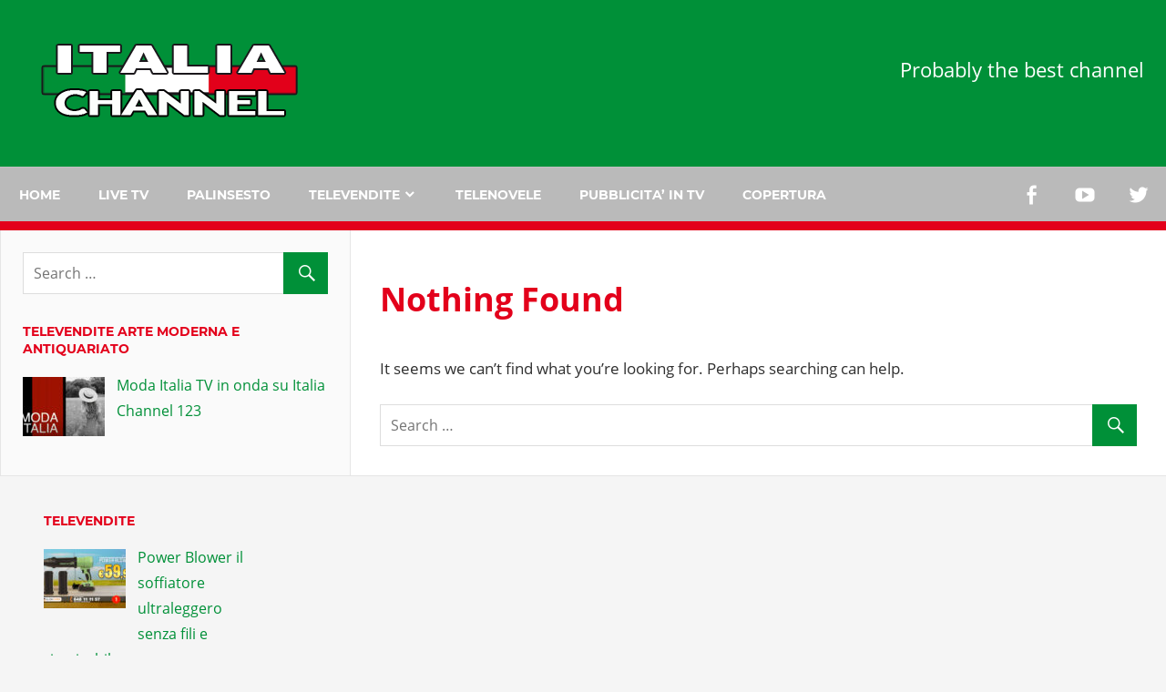

--- FILE ---
content_type: text/html; charset=UTF-8
request_url: https://www.italiachannel.it/tag/1-gennaio-2019/
body_size: 13227
content:
<!DOCTYPE html>
<html lang="it-IT">

<head>
<meta charset="UTF-8">
<meta name="viewport" content="width=device-width, initial-scale=1">
<link rel="profile" href="http://gmpg.org/xfn/11">
<link rel="pingback" href="https://www.italiachannel.it/xmlrpc.php">

<title>1 gennaio 2019 &#8211; Italia Channel 123</title>
<meta name='robots' content='max-image-preview:large' />
<link rel='dns-prefetch' href='//static.addtoany.com' />
<link rel='dns-prefetch' href='//cdn.jsdelivr.net' />
<style id='wp-img-auto-sizes-contain-inline-css' type='text/css'>
img:is([sizes=auto i],[sizes^="auto," i]){contain-intrinsic-size:3000px 1500px}
/*# sourceURL=wp-img-auto-sizes-contain-inline-css */
</style>
<link rel='stylesheet' id='admiral-custom-fonts-css' href='https://www.italiachannel.it/wp-content/themes/admiral/assets/css/custom-fonts.css?ver=20180413' type='text/css' media='all' />
<style id='wp-emoji-styles-inline-css' type='text/css'>

	img.wp-smiley, img.emoji {
		display: inline !important;
		border: none !important;
		box-shadow: none !important;
		height: 1em !important;
		width: 1em !important;
		margin: 0 0.07em !important;
		vertical-align: -0.1em !important;
		background: none !important;
		padding: 0 !important;
	}
/*# sourceURL=wp-emoji-styles-inline-css */
</style>
<style id='wp-block-library-inline-css' type='text/css'>
:root{--wp-block-synced-color:#7a00df;--wp-block-synced-color--rgb:122,0,223;--wp-bound-block-color:var(--wp-block-synced-color);--wp-editor-canvas-background:#ddd;--wp-admin-theme-color:#007cba;--wp-admin-theme-color--rgb:0,124,186;--wp-admin-theme-color-darker-10:#006ba1;--wp-admin-theme-color-darker-10--rgb:0,107,160.5;--wp-admin-theme-color-darker-20:#005a87;--wp-admin-theme-color-darker-20--rgb:0,90,135;--wp-admin-border-width-focus:2px}@media (min-resolution:192dpi){:root{--wp-admin-border-width-focus:1.5px}}.wp-element-button{cursor:pointer}:root .has-very-light-gray-background-color{background-color:#eee}:root .has-very-dark-gray-background-color{background-color:#313131}:root .has-very-light-gray-color{color:#eee}:root .has-very-dark-gray-color{color:#313131}:root .has-vivid-green-cyan-to-vivid-cyan-blue-gradient-background{background:linear-gradient(135deg,#00d084,#0693e3)}:root .has-purple-crush-gradient-background{background:linear-gradient(135deg,#34e2e4,#4721fb 50%,#ab1dfe)}:root .has-hazy-dawn-gradient-background{background:linear-gradient(135deg,#faaca8,#dad0ec)}:root .has-subdued-olive-gradient-background{background:linear-gradient(135deg,#fafae1,#67a671)}:root .has-atomic-cream-gradient-background{background:linear-gradient(135deg,#fdd79a,#004a59)}:root .has-nightshade-gradient-background{background:linear-gradient(135deg,#330968,#31cdcf)}:root .has-midnight-gradient-background{background:linear-gradient(135deg,#020381,#2874fc)}:root{--wp--preset--font-size--normal:16px;--wp--preset--font-size--huge:42px}.has-regular-font-size{font-size:1em}.has-larger-font-size{font-size:2.625em}.has-normal-font-size{font-size:var(--wp--preset--font-size--normal)}.has-huge-font-size{font-size:var(--wp--preset--font-size--huge)}.has-text-align-center{text-align:center}.has-text-align-left{text-align:left}.has-text-align-right{text-align:right}.has-fit-text{white-space:nowrap!important}#end-resizable-editor-section{display:none}.aligncenter{clear:both}.items-justified-left{justify-content:flex-start}.items-justified-center{justify-content:center}.items-justified-right{justify-content:flex-end}.items-justified-space-between{justify-content:space-between}.screen-reader-text{border:0;clip-path:inset(50%);height:1px;margin:-1px;overflow:hidden;padding:0;position:absolute;width:1px;word-wrap:normal!important}.screen-reader-text:focus{background-color:#ddd;clip-path:none;color:#444;display:block;font-size:1em;height:auto;left:5px;line-height:normal;padding:15px 23px 14px;text-decoration:none;top:5px;width:auto;z-index:100000}html :where(.has-border-color){border-style:solid}html :where([style*=border-top-color]){border-top-style:solid}html :where([style*=border-right-color]){border-right-style:solid}html :where([style*=border-bottom-color]){border-bottom-style:solid}html :where([style*=border-left-color]){border-left-style:solid}html :where([style*=border-width]){border-style:solid}html :where([style*=border-top-width]){border-top-style:solid}html :where([style*=border-right-width]){border-right-style:solid}html :where([style*=border-bottom-width]){border-bottom-style:solid}html :where([style*=border-left-width]){border-left-style:solid}html :where(img[class*=wp-image-]){height:auto;max-width:100%}:where(figure){margin:0 0 1em}html :where(.is-position-sticky){--wp-admin--admin-bar--position-offset:var(--wp-admin--admin-bar--height,0px)}@media screen and (max-width:600px){html :where(.is-position-sticky){--wp-admin--admin-bar--position-offset:0px}}

/*# sourceURL=wp-block-library-inline-css */
</style><style id='global-styles-inline-css' type='text/css'>
:root{--wp--preset--aspect-ratio--square: 1;--wp--preset--aspect-ratio--4-3: 4/3;--wp--preset--aspect-ratio--3-4: 3/4;--wp--preset--aspect-ratio--3-2: 3/2;--wp--preset--aspect-ratio--2-3: 2/3;--wp--preset--aspect-ratio--16-9: 16/9;--wp--preset--aspect-ratio--9-16: 9/16;--wp--preset--color--black: #303030;--wp--preset--color--cyan-bluish-gray: #abb8c3;--wp--preset--color--white: #ffffff;--wp--preset--color--pale-pink: #f78da7;--wp--preset--color--vivid-red: #cf2e2e;--wp--preset--color--luminous-vivid-orange: #ff6900;--wp--preset--color--luminous-vivid-amber: #fcb900;--wp--preset--color--light-green-cyan: #7bdcb5;--wp--preset--color--vivid-green-cyan: #00d084;--wp--preset--color--pale-cyan-blue: #8ed1fc;--wp--preset--color--vivid-cyan-blue: #0693e3;--wp--preset--color--vivid-purple: #9b51e0;--wp--preset--color--primary: #009038;--wp--preset--color--light-gray: #f0f0f0;--wp--preset--color--dark-gray: #777777;--wp--preset--gradient--vivid-cyan-blue-to-vivid-purple: linear-gradient(135deg,rgb(6,147,227) 0%,rgb(155,81,224) 100%);--wp--preset--gradient--light-green-cyan-to-vivid-green-cyan: linear-gradient(135deg,rgb(122,220,180) 0%,rgb(0,208,130) 100%);--wp--preset--gradient--luminous-vivid-amber-to-luminous-vivid-orange: linear-gradient(135deg,rgb(252,185,0) 0%,rgb(255,105,0) 100%);--wp--preset--gradient--luminous-vivid-orange-to-vivid-red: linear-gradient(135deg,rgb(255,105,0) 0%,rgb(207,46,46) 100%);--wp--preset--gradient--very-light-gray-to-cyan-bluish-gray: linear-gradient(135deg,rgb(238,238,238) 0%,rgb(169,184,195) 100%);--wp--preset--gradient--cool-to-warm-spectrum: linear-gradient(135deg,rgb(74,234,220) 0%,rgb(151,120,209) 20%,rgb(207,42,186) 40%,rgb(238,44,130) 60%,rgb(251,105,98) 80%,rgb(254,248,76) 100%);--wp--preset--gradient--blush-light-purple: linear-gradient(135deg,rgb(255,206,236) 0%,rgb(152,150,240) 100%);--wp--preset--gradient--blush-bordeaux: linear-gradient(135deg,rgb(254,205,165) 0%,rgb(254,45,45) 50%,rgb(107,0,62) 100%);--wp--preset--gradient--luminous-dusk: linear-gradient(135deg,rgb(255,203,112) 0%,rgb(199,81,192) 50%,rgb(65,88,208) 100%);--wp--preset--gradient--pale-ocean: linear-gradient(135deg,rgb(255,245,203) 0%,rgb(182,227,212) 50%,rgb(51,167,181) 100%);--wp--preset--gradient--electric-grass: linear-gradient(135deg,rgb(202,248,128) 0%,rgb(113,206,126) 100%);--wp--preset--gradient--midnight: linear-gradient(135deg,rgb(2,3,129) 0%,rgb(40,116,252) 100%);--wp--preset--font-size--small: 13px;--wp--preset--font-size--medium: 20px;--wp--preset--font-size--large: 36px;--wp--preset--font-size--x-large: 42px;--wp--preset--spacing--20: 0.44rem;--wp--preset--spacing--30: 0.67rem;--wp--preset--spacing--40: 1rem;--wp--preset--spacing--50: 1.5rem;--wp--preset--spacing--60: 2.25rem;--wp--preset--spacing--70: 3.38rem;--wp--preset--spacing--80: 5.06rem;--wp--preset--shadow--natural: 6px 6px 9px rgba(0, 0, 0, 0.2);--wp--preset--shadow--deep: 12px 12px 50px rgba(0, 0, 0, 0.4);--wp--preset--shadow--sharp: 6px 6px 0px rgba(0, 0, 0, 0.2);--wp--preset--shadow--outlined: 6px 6px 0px -3px rgb(255, 255, 255), 6px 6px rgb(0, 0, 0);--wp--preset--shadow--crisp: 6px 6px 0px rgb(0, 0, 0);}:where(.is-layout-flex){gap: 0.5em;}:where(.is-layout-grid){gap: 0.5em;}body .is-layout-flex{display: flex;}.is-layout-flex{flex-wrap: wrap;align-items: center;}.is-layout-flex > :is(*, div){margin: 0;}body .is-layout-grid{display: grid;}.is-layout-grid > :is(*, div){margin: 0;}:where(.wp-block-columns.is-layout-flex){gap: 2em;}:where(.wp-block-columns.is-layout-grid){gap: 2em;}:where(.wp-block-post-template.is-layout-flex){gap: 1.25em;}:where(.wp-block-post-template.is-layout-grid){gap: 1.25em;}.has-black-color{color: var(--wp--preset--color--black) !important;}.has-cyan-bluish-gray-color{color: var(--wp--preset--color--cyan-bluish-gray) !important;}.has-white-color{color: var(--wp--preset--color--white) !important;}.has-pale-pink-color{color: var(--wp--preset--color--pale-pink) !important;}.has-vivid-red-color{color: var(--wp--preset--color--vivid-red) !important;}.has-luminous-vivid-orange-color{color: var(--wp--preset--color--luminous-vivid-orange) !important;}.has-luminous-vivid-amber-color{color: var(--wp--preset--color--luminous-vivid-amber) !important;}.has-light-green-cyan-color{color: var(--wp--preset--color--light-green-cyan) !important;}.has-vivid-green-cyan-color{color: var(--wp--preset--color--vivid-green-cyan) !important;}.has-pale-cyan-blue-color{color: var(--wp--preset--color--pale-cyan-blue) !important;}.has-vivid-cyan-blue-color{color: var(--wp--preset--color--vivid-cyan-blue) !important;}.has-vivid-purple-color{color: var(--wp--preset--color--vivid-purple) !important;}.has-black-background-color{background-color: var(--wp--preset--color--black) !important;}.has-cyan-bluish-gray-background-color{background-color: var(--wp--preset--color--cyan-bluish-gray) !important;}.has-white-background-color{background-color: var(--wp--preset--color--white) !important;}.has-pale-pink-background-color{background-color: var(--wp--preset--color--pale-pink) !important;}.has-vivid-red-background-color{background-color: var(--wp--preset--color--vivid-red) !important;}.has-luminous-vivid-orange-background-color{background-color: var(--wp--preset--color--luminous-vivid-orange) !important;}.has-luminous-vivid-amber-background-color{background-color: var(--wp--preset--color--luminous-vivid-amber) !important;}.has-light-green-cyan-background-color{background-color: var(--wp--preset--color--light-green-cyan) !important;}.has-vivid-green-cyan-background-color{background-color: var(--wp--preset--color--vivid-green-cyan) !important;}.has-pale-cyan-blue-background-color{background-color: var(--wp--preset--color--pale-cyan-blue) !important;}.has-vivid-cyan-blue-background-color{background-color: var(--wp--preset--color--vivid-cyan-blue) !important;}.has-vivid-purple-background-color{background-color: var(--wp--preset--color--vivid-purple) !important;}.has-black-border-color{border-color: var(--wp--preset--color--black) !important;}.has-cyan-bluish-gray-border-color{border-color: var(--wp--preset--color--cyan-bluish-gray) !important;}.has-white-border-color{border-color: var(--wp--preset--color--white) !important;}.has-pale-pink-border-color{border-color: var(--wp--preset--color--pale-pink) !important;}.has-vivid-red-border-color{border-color: var(--wp--preset--color--vivid-red) !important;}.has-luminous-vivid-orange-border-color{border-color: var(--wp--preset--color--luminous-vivid-orange) !important;}.has-luminous-vivid-amber-border-color{border-color: var(--wp--preset--color--luminous-vivid-amber) !important;}.has-light-green-cyan-border-color{border-color: var(--wp--preset--color--light-green-cyan) !important;}.has-vivid-green-cyan-border-color{border-color: var(--wp--preset--color--vivid-green-cyan) !important;}.has-pale-cyan-blue-border-color{border-color: var(--wp--preset--color--pale-cyan-blue) !important;}.has-vivid-cyan-blue-border-color{border-color: var(--wp--preset--color--vivid-cyan-blue) !important;}.has-vivid-purple-border-color{border-color: var(--wp--preset--color--vivid-purple) !important;}.has-vivid-cyan-blue-to-vivid-purple-gradient-background{background: var(--wp--preset--gradient--vivid-cyan-blue-to-vivid-purple) !important;}.has-light-green-cyan-to-vivid-green-cyan-gradient-background{background: var(--wp--preset--gradient--light-green-cyan-to-vivid-green-cyan) !important;}.has-luminous-vivid-amber-to-luminous-vivid-orange-gradient-background{background: var(--wp--preset--gradient--luminous-vivid-amber-to-luminous-vivid-orange) !important;}.has-luminous-vivid-orange-to-vivid-red-gradient-background{background: var(--wp--preset--gradient--luminous-vivid-orange-to-vivid-red) !important;}.has-very-light-gray-to-cyan-bluish-gray-gradient-background{background: var(--wp--preset--gradient--very-light-gray-to-cyan-bluish-gray) !important;}.has-cool-to-warm-spectrum-gradient-background{background: var(--wp--preset--gradient--cool-to-warm-spectrum) !important;}.has-blush-light-purple-gradient-background{background: var(--wp--preset--gradient--blush-light-purple) !important;}.has-blush-bordeaux-gradient-background{background: var(--wp--preset--gradient--blush-bordeaux) !important;}.has-luminous-dusk-gradient-background{background: var(--wp--preset--gradient--luminous-dusk) !important;}.has-pale-ocean-gradient-background{background: var(--wp--preset--gradient--pale-ocean) !important;}.has-electric-grass-gradient-background{background: var(--wp--preset--gradient--electric-grass) !important;}.has-midnight-gradient-background{background: var(--wp--preset--gradient--midnight) !important;}.has-small-font-size{font-size: var(--wp--preset--font-size--small) !important;}.has-medium-font-size{font-size: var(--wp--preset--font-size--medium) !important;}.has-large-font-size{font-size: var(--wp--preset--font-size--large) !important;}.has-x-large-font-size{font-size: var(--wp--preset--font-size--x-large) !important;}
/*# sourceURL=global-styles-inline-css */
</style>

<style id='classic-theme-styles-inline-css' type='text/css'>
/*! This file is auto-generated */
.wp-block-button__link{color:#fff;background-color:#32373c;border-radius:9999px;box-shadow:none;text-decoration:none;padding:calc(.667em + 2px) calc(1.333em + 2px);font-size:1.125em}.wp-block-file__button{background:#32373c;color:#fff;text-decoration:none}
/*# sourceURL=/wp-includes/css/classic-themes.min.css */
</style>
<link rel='stylesheet' id='contact-form-7-css' href='https://www.italiachannel.it/wp-content/plugins/contact-form-7/includes/css/styles.css?ver=6.1.4' type='text/css' media='all' />
<link rel='stylesheet' id='themezee-mega-menu-css' href='https://www.italiachannel.it/wp-content/plugins/themezee-mega-menu/assets/css/themezee-mega-menu.css?ver=1.0.1' type='text/css' media='all' />
<link rel='stylesheet' id='admiral-stylesheet-css' href='https://www.italiachannel.it/wp-content/themes/admiral/style.css?ver=1.7' type='text/css' media='all' />
<style id='admiral-stylesheet-inline-css' type='text/css'>
.site-title, .type-post .entry-footer { position: absolute; clip: rect(1px, 1px, 1px, 1px); width: 1px; height: 1px; overflow: hidden; }
/*# sourceURL=admiral-stylesheet-inline-css */
</style>
<link rel='stylesheet' id='genericons-css' href='https://www.italiachannel.it/wp-content/themes/admiral/assets/genericons/genericons.css?ver=3.4.1' type='text/css' media='all' />
<link rel='stylesheet' id='themezee-widget-bundle-css' href='https://www.italiachannel.it/wp-content/themes/admiral/assets/css/themezee-widget-bundle.css?ver=20160421' type='text/css' media='all' />
<link rel='stylesheet' id='admiral-slider-css' href='https://www.italiachannel.it/wp-content/themes/admiral/assets/css/flexslider.css?ver=20170421' type='text/css' media='all' />
<link rel='stylesheet' id='tablepress-default-css' href='https://www.italiachannel.it/wp-content/plugins/tablepress/css/build/default.css?ver=3.2.6' type='text/css' media='all' />
<link rel='stylesheet' id='admiral-pro-css' href='https://www.italiachannel.it/wp-content/plugins/admiral-pro/assets/css/admiral-pro.css?ver=1.5.2' type='text/css' media='all' />
<style id='admiral-pro-inline-css' type='text/css'>
/* Header Color Setting */.site-header {background: #009038;}/* Navigation Color Setting */.main-navigation-wrap,.main-navigation-menu ul {background: #bababa;}/* Header Line Color Setting */.site-header {border-bottom: 10px solid #e3001b;}.main-navigation-menu ul {border-top: 10px solid #e3001b;}/* Content Primary Color Setting */.entry-title,.entry-title a:link,.entry-title a:visited,.blog-header,.archive-header,.page-header,.sidebar-header,.sidebar-navigation-menu a:link,.sidebar-navigation-menu a:visited,.widget-title,.widget-title a:link,.widget-title a:visited {color: #e3001b;}.entry-title a:hover,.entry-title a:active,.widget-title a:hover,.widget-title a:active {color: #ee4444;}button:hover,input[type="button"]:hover,input[type="reset"]:hover,input[type="submit"]:hover,button:focus,input[type="button"]:focus,input[type="reset"]:focus,input[type="submit"]:focus,button:active,input[type="button"]:active,input[type="reset"]:active,input[type="submit"]:active,.widget_tag_cloud .tagcloud a,.entry-tags .meta-tags a,.pagination a,.pagination .current,.infinite-scroll #infinite-handle span,.tzwb-tabbed-content .tzwb-tabnavi li a:link,.tzwb-tabbed-content .tzwb-tabnavi li a:visited,.tzwb-social-icons .social-icons-menu li a:hover,.scroll-to-top-button:hover {background: #e3001b;}.tzwb-tabbed-content .tzwb-tabnavi li a:hover,.tzwb-tabbed-content .tzwb-tabnavi li a:active,.tzwb-tabbed-content .tzwb-tabnavi li a.current-tab {background: #ee4444;}/* Content Secondary Color Setting */a:link,a:visited,.entry-title a:hover,.entry-title a:active,.widget-title a:hover,.widget-title a:active,.has-primary-color {color: #009038;}a:hover,a:focus,a:active {color: #303030;}button,input[type="button"],input[type="reset"],input[type="submit"],.widget_tag_cloud .tagcloud a:hover,.widget_tag_cloud .tagcloud a:active,.entry-tags .meta-tags a:hover,.entry-tags .meta-tags a:active,.pagination a:hover,.pagination a:active,.pagination .current,.infinite-scroll #infinite-handle span:hover,.tzwb-tabbed-content .tzwb-tabnavi li a:hover,.tzwb-tabbed-content .tzwb-tabnavi li a:active,.tzwb-tabbed-content .tzwb-tabnavi li a.current-tab,.tzwb-social-icons .social-icons-menu li a,.scroll-to-top-button,.scroll-to-top-button:focus,.scroll-to-top-button:active,.has-primary-background-color {background-color: #009038;}/* Content Primary Hover Color Setting */a:hover,a:focus,a:active {color: #e3001b;}/* Footer Widget Color Setting */.footer-widgets-wrap {background: #009038;}/* Footer Line Color Setting */.footer-wrap {background: #009038;}/* Header Spacing Setting */@media only screen and (min-width: 60em) {.header-main {padding-top: 2.5em;padding-bottom: 2.5em;}}
/*# sourceURL=admiral-pro-inline-css */
</style>
<link rel='stylesheet' id='addtoany-css' href='https://www.italiachannel.it/wp-content/plugins/add-to-any/addtoany.min.css?ver=1.16' type='text/css' media='all' />
<link rel='stylesheet' id='wpgdprc-front-css-css' href='https://www.italiachannel.it/wp-content/plugins/wp-gdpr-compliance/Assets/css/front.css?ver=1706521630' type='text/css' media='all' />
<style id='wpgdprc-front-css-inline-css' type='text/css'>
:root{--wp-gdpr--bar--background-color: #000000;--wp-gdpr--bar--color: #ffffff;--wp-gdpr--button--background-color: #ffffff;--wp-gdpr--button--background-color--darken: #d8d8d8;--wp-gdpr--button--color: #ffffff;}
/*# sourceURL=wpgdprc-front-css-inline-css */
</style>
<script type="text/javascript" id="addtoany-core-js-before">
/* <![CDATA[ */
window.a2a_config=window.a2a_config||{};a2a_config.callbacks=[];a2a_config.overlays=[];a2a_config.templates={};a2a_localize = {
	Share: "Condividi",
	Save: "Salva",
	Subscribe: "Abbonati",
	Email: "Email",
	Bookmark: "Segnalibro",
	ShowAll: "espandi",
	ShowLess: "comprimi",
	FindServices: "Trova servizi",
	FindAnyServiceToAddTo: "Trova subito un servizio da aggiungere",
	PoweredBy: "Powered by",
	ShareViaEmail: "Condividi via email",
	SubscribeViaEmail: "Iscriviti via email",
	BookmarkInYourBrowser: "Aggiungi ai segnalibri",
	BookmarkInstructions: "Premi Ctrl+D o \u2318+D per mettere questa pagina nei preferiti",
	AddToYourFavorites: "Aggiungi ai favoriti",
	SendFromWebOrProgram: "Invia da qualsiasi indirizzo email o programma di posta elettronica",
	EmailProgram: "Programma di posta elettronica",
	More: "Di più&#8230;",
	ThanksForSharing: "Grazie per la condivisione!",
	ThanksForFollowing: "Thanks for following!"
};


//# sourceURL=addtoany-core-js-before
/* ]]> */
</script>
<script type="text/javascript" defer src="https://static.addtoany.com/menu/page.js" id="addtoany-core-js"></script>
<script type="text/javascript" src="https://www.italiachannel.it/wp-includes/js/jquery/jquery.min.js?ver=3.7.1" id="jquery-core-js"></script>
<script type="text/javascript" src="https://www.italiachannel.it/wp-includes/js/jquery/jquery-migrate.min.js?ver=3.4.1" id="jquery-migrate-js"></script>
<script type="text/javascript" defer src="https://www.italiachannel.it/wp-content/plugins/add-to-any/addtoany.min.js?ver=1.1" id="addtoany-jquery-js"></script>
<script type="text/javascript" id="admiral-jquery-navigation-js-extra">
/* <![CDATA[ */
var admiral_menu_title = {"text":"Navigation"};
//# sourceURL=admiral-jquery-navigation-js-extra
/* ]]> */
</script>
<script type="text/javascript" src="https://www.italiachannel.it/wp-content/themes/admiral/assets/js/navigation.js?ver=20210324" id="admiral-jquery-navigation-js"></script>
<script type="text/javascript" src="https://www.italiachannel.it/wp-content/themes/admiral/assets/js/jquery.flexslider-min.js?ver=2.6.0" id="jquery-flexslider-js"></script>
<script type="text/javascript" id="admiral-slider-js-extra">
/* <![CDATA[ */
var admiral_slider_params = {"animation":"slide","speed":"7000"};
//# sourceURL=admiral-slider-js-extra
/* ]]> */
</script>
<script type="text/javascript" src="https://www.italiachannel.it/wp-content/themes/admiral/assets/js/slider.js?ver=20170421" id="admiral-slider-js"></script>
<script type="text/javascript" id="wpgdprc-front-js-js-extra">
/* <![CDATA[ */
var wpgdprcFront = {"ajaxUrl":"https://www.italiachannel.it/wp-admin/admin-ajax.php","ajaxNonce":"640f0d7a7d","ajaxArg":"security","pluginPrefix":"wpgdprc","blogId":"1","isMultiSite":"","locale":"it_IT","showSignUpModal":"","showFormModal":"","cookieName":"wpgdprc-consent","consentVersion":"","path":"/","prefix":"wpgdprc"};
//# sourceURL=wpgdprc-front-js-js-extra
/* ]]> */
</script>
<script type="text/javascript" src="https://www.italiachannel.it/wp-content/plugins/wp-gdpr-compliance/Assets/js/front.min.js?ver=1706521630" id="wpgdprc-front-js-js"></script>
<link rel="https://api.w.org/" href="https://www.italiachannel.it/wp-json/" /><link rel="alternate" title="JSON" type="application/json" href="https://www.italiachannel.it/wp-json/wp/v2/tags/2352" /><link rel="EditURI" type="application/rsd+xml" title="RSD" href="https://www.italiachannel.it/xmlrpc.php?rsd" />
<meta name="generator" content="WordPress 6.9" />
<script type="text/javascript">
(function(url){
	if(/(?:Chrome\/26\.0\.1410\.63 Safari\/537\.31|WordfenceTestMonBot)/.test(navigator.userAgent)){ return; }
	var addEvent = function(evt, handler) {
		if (window.addEventListener) {
			document.addEventListener(evt, handler, false);
		} else if (window.attachEvent) {
			document.attachEvent('on' + evt, handler);
		}
	};
	var removeEvent = function(evt, handler) {
		if (window.removeEventListener) {
			document.removeEventListener(evt, handler, false);
		} else if (window.detachEvent) {
			document.detachEvent('on' + evt, handler);
		}
	};
	var evts = 'contextmenu dblclick drag dragend dragenter dragleave dragover dragstart drop keydown keypress keyup mousedown mousemove mouseout mouseover mouseup mousewheel scroll'.split(' ');
	var logHuman = function() {
		if (window.wfLogHumanRan) { return; }
		window.wfLogHumanRan = true;
		var wfscr = document.createElement('script');
		wfscr.type = 'text/javascript';
		wfscr.async = true;
		wfscr.src = url + '&r=' + Math.random();
		(document.getElementsByTagName('head')[0]||document.getElementsByTagName('body')[0]).appendChild(wfscr);
		for (var i = 0; i < evts.length; i++) {
			removeEvent(evts[i], logHuman);
		}
	};
	for (var i = 0; i < evts.length; i++) {
		addEvent(evts[i], logHuman);
	}
})('//www.italiachannel.it/?wordfence_lh=1&hid=55C4371554CB0348CAA2B128ED79C841');
</script><link rel="icon" href="https://www.italiachannel.it/wp-content/uploads/cropped-Italia-Channel-logo-512-32x32.png" sizes="32x32" />
<link rel="icon" href="https://www.italiachannel.it/wp-content/uploads/cropped-Italia-Channel-logo-512-192x192.png" sizes="192x192" />
<link rel="apple-touch-icon" href="https://www.italiachannel.it/wp-content/uploads/cropped-Italia-Channel-logo-512-180x180.png" />
<meta name="msapplication-TileImage" content="https://www.italiachannel.it/wp-content/uploads/cropped-Italia-Channel-logo-512-270x270.png" />
</head>

<body class="archive tag tag-1-gennaio-2019 tag-2352 wp-custom-logo wp-embed-responsive wp-theme-admiral post-layout-one-column comments-hidden fpt-template-admiral">

	<div id="page" class="hfeed site">

		<a class="skip-link screen-reader-text" href="#content">Skip to content</a>

		<header id="masthead" class="site-header clearfix" role="banner">

			
			<div class="header-main container clearfix">

				<div id="logo" class="site-branding clearfix">

					<a href="https://www.italiachannel.it/" class="custom-logo-link" rel="home"><img width="317" height="95" src="https://www.italiachannel.it/wp-content/uploads/cropped-ITALIA-CHANNEL-logo-sito-1.png" class="custom-logo" alt="Italia Channel 123" decoding="async" srcset="https://www.italiachannel.it/wp-content/uploads/cropped-ITALIA-CHANNEL-logo-sito-1.png 317w, https://www.italiachannel.it/wp-content/uploads/cropped-ITALIA-CHANNEL-logo-sito-1-300x90.png 300w" sizes="(max-width: 317px) 100vw, 317px" /></a>					
			<p class="site-title"><a href="https://www.italiachannel.it/" rel="home">Italia Channel 123</a></p>

		
				</div><!-- .site-branding -->

				
			<p class="site-description">Probably the best channel</p>

		
				
			</div><!-- .header-main -->

			<div class="main-navigation-wrap">

				
	<div id="main-navigation-container" class="main-navigation-container container clearfix">

		
			<div id="header-social-icons" class="header-social-icons social-icons-navigation clearfix">

				<ul id="menu-social" class="social-icons-menu"><li id="menu-item-4970" class="menu-item menu-item-type-custom menu-item-object-custom menu-item-4970"><a target="_blank" href="https://www.facebook.com/Mediatext.it/"><span class="screen-reader-text">Facebook</span></a></li>
<li id="menu-item-5216" class="menu-item menu-item-type-custom menu-item-object-custom menu-item-5216"><a target="_blank" href="https://www.youtube.com/channel/UC0UEVo8sZkIHNZVZejfWetQ"><span class="screen-reader-text">Youtube</span></a></li>
<li id="menu-item-5217" class="menu-item menu-item-type-custom menu-item-object-custom menu-item-5217"><a target="_blank" href="https://twitter.com/MEDIATEXT_SRL"><span class="screen-reader-text">TWITTER</span></a></li>
</ul>
			</div>

		
		<nav id="main-navigation" class="primary-navigation navigation clearfix" role="navigation">

			<div class="main-navigation-menu-wrap">
				<ul id="menu-italia-channel-menu" class="main-navigation-menu"><li id="menu-item-5748" class="menu-item menu-item-type-custom menu-item-object-custom menu-item-home menu-item-5748"><a href="https://www.italiachannel.it">Home</a></li>
<li id="menu-item-5776" class="menu-item menu-item-type-post_type menu-item-object-page menu-item-5776"><a href="https://www.italiachannel.it/live-tv/">Live tv</a></li>
<li id="menu-item-5762" class="menu-item menu-item-type-post_type menu-item-object-page menu-item-5762"><a href="https://www.italiachannel.it/?page_id=120">Palinsesto</a></li>
<li id="menu-item-5760" class="menu-item menu-item-type-post_type menu-item-object-page menu-item-has-children menu-item-5760"><a href="https://www.italiachannel.it/televendite/" title="le migliori offerte televisive">Televendite</a>
<ul class="sub-menu">
	<li id="menu-item-5759" class="menu-item menu-item-type-post_type menu-item-object-page menu-item-5759"><a href="https://www.italiachannel.it/televendite-tutti-i-video/" title="guarda i video delle televendite">Televendite: tutti i video</a></li>
	<li id="menu-item-5783" class="menu-item menu-item-type-post_type menu-item-object-page menu-item-5783"><a href="https://www.italiachannel.it/televendite-kalaishop/">Televendite Kalaishop</a></li>
	<li id="menu-item-5750" class="menu-item menu-item-type-custom menu-item-object-custom menu-item-has-children menu-item-5750"><a href="#">Televendite casa</a>
	<ul class="sub-menu">
		<li id="menu-item-10332" class="menu-item menu-item-type-post_type menu-item-object-page menu-item-10332"><a href="https://www.italiachannel.it/idro-sanity/">Idro Sanity</a></li>
		<li id="menu-item-9945" class="menu-item menu-item-type-post_type menu-item-object-page menu-item-9945"><a href="https://www.italiachannel.it/televendite/starlyf-birdsong-clock/">Starlyf Birdsong Clock</a></li>
	</ul>
</li>
	<li id="menu-item-5751" class="menu-item menu-item-type-custom menu-item-object-custom menu-item-5751"><a href="#">Televendite cucina</a></li>
	<li id="menu-item-5752" class="menu-item menu-item-type-custom menu-item-object-custom menu-item-has-children menu-item-5752"><a href="#">Televendite Bagno</a>
	<ul class="sub-menu">
		<li id="menu-item-8127" class="menu-item menu-item-type-post_type menu-item-object-page menu-item-8127"><a href="https://www.italiachannel.it/televendite/sollievo-e-bido/">Sollievo e Bidò</a></li>
	</ul>
</li>
	<li id="menu-item-5753" class="menu-item menu-item-type-custom menu-item-object-custom menu-item-has-children menu-item-5753"><a href="#">Televendite Benessere</a>
	<ul class="sub-menu">
		<li id="menu-item-8615" class="menu-item menu-item-type-post_type menu-item-object-page menu-item-8615"><a href="https://www.italiachannel.it/televendite/back-miracle/">Back Miracle</a></li>
		<li id="menu-item-8153" class="menu-item menu-item-type-post_type menu-item-object-page menu-item-8153"><a href="https://www.italiachannel.it/sollievo-plus/">Sollievo Plus</a></li>
		<li id="menu-item-8011" class="menu-item menu-item-type-post_type menu-item-object-page menu-item-8011"><a href="https://www.italiachannel.it/televendite/dualuxe-cuscino-in-gel/">Dualuxe Cuscino in gel</a></li>
		<li id="menu-item-7773" class="menu-item menu-item-type-post_type menu-item-object-page menu-item-7773"><a href="https://www.italiachannel.it/televendite/calze-medicali-relax-socks/">Calze Relax Socks</a></li>
		<li id="menu-item-7841" class="menu-item menu-item-type-post_type menu-item-object-page menu-item-7841"><a href="https://www.italiachannel.it/televendite/televendita-stepluxe-slippers/">Stepluxe Slippers</a></li>
	</ul>
</li>
	<li id="menu-item-5754" class="menu-item menu-item-type-custom menu-item-object-custom menu-item-has-children menu-item-5754"><a href="#">Televendite Estetica e Dimagranti</a>
	<ul class="sub-menu">
		<li id="menu-item-10472" class="menu-item menu-item-type-post_type menu-item-object-page menu-item-10472"><a href="https://www.italiachannel.it/televendite-kalaishop/maxilisse-head-shaver/">Maxilisse Head Shaver</a></li>
		<li id="menu-item-9928" class="menu-item menu-item-type-post_type menu-item-object-page menu-item-9928"><a href="https://www.italiachannel.it/televendite/velform-epilwiz/">Velform Epilwiz</a></li>
		<li id="menu-item-8278" class="menu-item menu-item-type-post_type menu-item-object-page menu-item-8278"><a href="https://www.italiachannel.it/comfortisse-push-up-bra/">Comfortisse Push Up Bra</a></li>
	</ul>
</li>
	<li id="menu-item-5755" class="menu-item menu-item-type-custom menu-item-object-custom menu-item-5755"><a href="#">Televendite Fitness</a></li>
	<li id="menu-item-5756" class="menu-item menu-item-type-custom menu-item-object-custom menu-item-has-children menu-item-5756"><a href="#">Televendite Hobby e Fai da te</a>
	<ul class="sub-menu">
		<li id="menu-item-10486" class="menu-item menu-item-type-post_type menu-item-object-page menu-item-10486"><a href="https://www.italiachannel.it/televendite-kalaishop/power-blower/">Power Blower</a></li>
		<li id="menu-item-10459" class="menu-item menu-item-type-post_type menu-item-object-page menu-item-10459"><a href="https://www.italiachannel.it/televendite-kalaishop/high-pressure-cleaner/">High Pressure Cleaner</a></li>
		<li id="menu-item-10418" class="menu-item menu-item-type-post_type menu-item-object-page menu-item-10418"><a href="https://www.italiachannel.it/televendite-kalaishop/rotorazer/">Rotorazer</a></li>
		<li id="menu-item-10426" class="menu-item menu-item-type-post_type menu-item-object-page menu-item-10426"><a href="https://www.italiachannel.it/motosega-rotorazer/">Motosega Rotorazer</a></li>
		<li id="menu-item-9935" class="menu-item menu-item-type-post_type menu-item-object-page menu-item-9935"><a href="https://www.italiachannel.it/televendite-kalaishop/starlyf-telescopic-hydrocleaner/">Starlyf Telescopic Hydrocleaner</a></li>
		<li id="menu-item-9196" class="menu-item menu-item-type-post_type menu-item-object-page menu-item-9196"><a href="https://www.italiachannel.it/televendite-kalaishop/grass-trimmer/">Grass Trimmer</a></li>
	</ul>
</li>
</ul>
</li>
<li id="menu-item-5718" class="menu-item menu-item-type-post_type menu-item-object-page menu-item-5718"><a href="https://www.italiachannel.it/?page_id=927" title="telenovelas in onda">Telenovele</a></li>
<li id="menu-item-5758" class="menu-item menu-item-type-post_type menu-item-object-page menu-item-5758"><a href="https://www.italiachannel.it/?page_id=53" title="pubblicità televisiva">Pubblicita&#8217; in TV</a></li>
<li id="menu-item-5763" class="menu-item menu-item-type-post_type menu-item-object-page menu-item-5763"><a href="https://www.italiachannel.it/?page_id=333" title="Copertura digitale terrestre ITALIA Channel LCN 123">Copertura</a></li>
</ul>			</div>

		</nav><!-- #main-navigation -->

	</div>

			</div>

		</header><!-- #masthead -->

		<div id="content" class="site-content container clearfix">

	<section id="primary" class="content-archive content-area">
		<main id="main" class="site-main" role="main">

		
<header class="page-header">

	<h1 class="page-title">Nothing Found</h1>

</header><!-- .page-header -->

<section class="no-results not-found type-page">

	<div class="entry-content clearfix">

		
			<p>It seems we can&rsquo;t find what you&rsquo;re looking for. Perhaps searching can help.</p>
			
<form role="search" method="get" class="search-form" action="https://www.italiachannel.it/">
	<label>
		<span class="screen-reader-text">Search for:</span>
		<input type="search" class="search-field"
			placeholder="Search &hellip;"
			value="" name="s"
			title="Search for:" />
	</label>
	<button type="submit" class="search-submit">
		<span class="genericon-search"></span>
		<span class="screen-reader-text">Search</span>
	</button>
</form>

	</div><!-- .entry-content -->

</section><!-- .no-results -->

		</main><!-- #main -->
	</section><!-- #primary -->

	
	<section id="secondary" class="main-sidebar widget-area clearfix" role="complementary">

		
		<aside id="search-2" class="widget widget_search clearfix">
<form role="search" method="get" class="search-form" action="https://www.italiachannel.it/">
	<label>
		<span class="screen-reader-text">Search for:</span>
		<input type="search" class="search-field"
			placeholder="Search &hellip;"
			value="" name="s"
			title="Search for:" />
	</label>
	<button type="submit" class="search-submit">
		<span class="genericon-search"></span>
		<span class="screen-reader-text">Search</span>
	</button>
</form>
</aside><aside id="tzwb-recent-posts-5" class="widget tzwb-recent-posts clearfix"><div class="widget-header"><h3 class="widget-title">Televendite Arte Moderna e Antiquariato</h3></div>
		<div class="tzwb-content tzwb-clearfix">

			<ul class="tzwb-posts-list">
				
					<li class="tzwb-has-thumbnail">
						<a href="https://www.italiachannel.it/moda-italia-tv-in-in-onda-su-italia-channel-123/" title="Moda Italia TV in onda su Italia Channel 123">
							<img width="90" height="65" src="https://www.italiachannel.it/wp-content/uploads/Moda-Italia-TV-90x65.jpg" class="attachment-tzwb-thumbnail size-tzwb-thumbnail wp-post-image" alt="" decoding="async" loading="lazy" />						</a>

				
					<a href="https://www.italiachannel.it/moda-italia-tv-in-in-onda-su-italia-channel-123/" title="Moda Italia TV in onda su Italia Channel 123">
						Moda Italia TV in onda su Italia Channel 123					</a>

							</ul>

		</div>

		</aside>
	</section><!-- #secondary -->

	<section id="tertiary" class="small-sidebar widget-area clearfix" role="complementary">

		<div class="widget-wrap"><aside id="tzwb-recent-posts-7" class="widget tzwb-recent-posts clearfix"><div class="widget-header"><h3 class="widget-title">Televendite</h3></div>
		<div class="tzwb-content tzwb-clearfix">

			<ul class="tzwb-posts-list">
				
					<li class="tzwb-has-thumbnail">
						<a href="https://www.italiachannel.it/power-blower-il-soffiatore-ultraleggero-senza-fili-e-ricaricabile/" title="Power Blower il soffiatore ultraleggero senza fili e ricaricabile">
							<img width="90" height="65" src="https://www.italiachannel.it/wp-content/uploads/Power-Blower-90x65.jpg" class="attachment-tzwb-thumbnail size-tzwb-thumbnail wp-post-image" alt="" decoding="async" loading="lazy" />						</a>

				
					<a href="https://www.italiachannel.it/power-blower-il-soffiatore-ultraleggero-senza-fili-e-ricaricabile/" title="Power Blower il soffiatore ultraleggero senza fili e ricaricabile">
						Power Blower il soffiatore ultraleggero senza fili e ricaricabile					</a>

				
		<div class="tzwb-entry-meta entry-meta">

		
		
			<span class="tzwb-meta-author meta-author">
				<a href="https://www.italiachannel.it/author/v8mbfk/" title="View all posts by italia channel" rel="author">italia channel</a>			</span>

		
		
		</div>

		
					<li class="tzwb-has-thumbnail">
						<a href="https://www.italiachannel.it/velform-epilwiz-epilatore-per-tutte-le-eta-e-i-tipi-di-pelle/" title="Velform Epilwiz epilatore per tutte le età e i tipi di pelle">
							<img width="90" height="65" src="https://www.italiachannel.it/wp-content/uploads/Velform-Epilviz-offerta-2x1-1-90x65.jpg" class="attachment-tzwb-thumbnail size-tzwb-thumbnail wp-post-image" alt="" decoding="async" loading="lazy" />						</a>

				
					<a href="https://www.italiachannel.it/velform-epilwiz-epilatore-per-tutte-le-eta-e-i-tipi-di-pelle/" title="Velform Epilwiz epilatore per tutte le età e i tipi di pelle">
						Velform Epilwiz epilatore per tutte le età e i tipi di pelle					</a>

				
		<div class="tzwb-entry-meta entry-meta">

		
		
			<span class="tzwb-meta-author meta-author">
				<a href="https://www.italiachannel.it/author/italia-channel/" title="View all posts by ITALIA CHANNEL 123" rel="author">ITALIA CHANNEL 123</a>			</span>

		
		
		</div>

		
					<li class="tzwb-has-thumbnail">
						<a href="https://www.italiachannel.it/maxilisse-head-shaver-rasoio-testa-calva-elettrico/" title="Maxilisse Head Shaver Rasoio Testa Calva Elettrico">
							<img width="90" height="65" src="https://www.italiachannel.it/wp-content/uploads/Maxilisse-Head-Shaver-90x65.jpg" class="attachment-tzwb-thumbnail size-tzwb-thumbnail wp-post-image" alt="" decoding="async" loading="lazy" />						</a>

				
					<a href="https://www.italiachannel.it/maxilisse-head-shaver-rasoio-testa-calva-elettrico/" title="Maxilisse Head Shaver Rasoio Testa Calva Elettrico">
						Maxilisse Head Shaver Rasoio Testa Calva Elettrico					</a>

				
		<div class="tzwb-entry-meta entry-meta">

		
		
			<span class="tzwb-meta-author meta-author">
				<a href="https://www.italiachannel.it/author/v8mbfk/" title="View all posts by italia channel" rel="author">italia channel</a>			</span>

		
		
		</div>

		
					<li class="tzwb-has-thumbnail">
						<a href="https://www.italiachannel.it/high-pressure-cleaner-idropulitrice-ricaricabile-senza-fili/" title="High Pressure Cleaner &#8211; idropulitrice ricaricabile senza fili">
							<img width="90" height="65" src="https://www.italiachannel.it/wp-content/uploads/High-Pressure-Cleaner-90x65.jpg" class="attachment-tzwb-thumbnail size-tzwb-thumbnail wp-post-image" alt="" decoding="async" loading="lazy" />						</a>

				
					<a href="https://www.italiachannel.it/high-pressure-cleaner-idropulitrice-ricaricabile-senza-fili/" title="High Pressure Cleaner &#8211; idropulitrice ricaricabile senza fili">
						High Pressure Cleaner &#8211; idropulitrice ricaricabile senza fili					</a>

				
		<div class="tzwb-entry-meta entry-meta">

		
		
			<span class="tzwb-meta-author meta-author">
				<a href="https://www.italiachannel.it/author/v8mbfk/" title="View all posts by italia channel" rel="author">italia channel</a>			</span>

		
		
		</div>

		
					<li class="tzwb-has-thumbnail">
						<a href="https://www.italiachannel.it/starlyf-telescopic-hydrocleaner-scopa-telescopica-per-pulizia-fino-a-7-m/" title="Starlyf Telescopic Hydrocleaner, scopa telescopica per pulizia fino a 7 m">
							<img width="90" height="65" src="https://www.italiachannel.it/wp-content/uploads/Telescopic-Hydrocleaner-59E-90x65.jpg" class="attachment-tzwb-thumbnail size-tzwb-thumbnail wp-post-image" alt="" decoding="async" loading="lazy" />						</a>

				
					<a href="https://www.italiachannel.it/starlyf-telescopic-hydrocleaner-scopa-telescopica-per-pulizia-fino-a-7-m/" title="Starlyf Telescopic Hydrocleaner, scopa telescopica per pulizia fino a 7 m">
						Starlyf Telescopic Hydrocleaner, scopa telescopica per pulizia fino a 7 m					</a>

				
		<div class="tzwb-entry-meta entry-meta">

		
		
			<span class="tzwb-meta-author meta-author">
				<a href="https://www.italiachannel.it/author/italia-channel/" title="View all posts by ITALIA CHANNEL 123" rel="author">ITALIA CHANNEL 123</a>			</span>

		
		
		</div>

		
					<li class="tzwb-has-thumbnail">
						<a href="https://www.italiachannel.it/le-stepluxe-slippers-gel-forniscono-la-massima-imbottitura-proteggere-vostri-piedi-dai-fastidi-dai-dolori/" title="Le Stepluxe Slippers con gel forniscono la massima imbottitura per proteggere i vostri piedi dai fastidi o dai dolori">
							<img width="90" height="65" src="https://www.italiachannel.it/wp-content/uploads/Stepluxe-Slippers-originali-1024x366-1024x366-90x65.jpg" class="attachment-tzwb-thumbnail size-tzwb-thumbnail wp-post-image" alt="" decoding="async" loading="lazy" />						</a>

				
					<a href="https://www.italiachannel.it/le-stepluxe-slippers-gel-forniscono-la-massima-imbottitura-proteggere-vostri-piedi-dai-fastidi-dai-dolori/" title="Le Stepluxe Slippers con gel forniscono la massima imbottitura per proteggere i vostri piedi dai fastidi o dai dolori">
						Le Stepluxe Slippers con gel forniscono la massima imbottitura per proteggere i vostri piedi dai fastidi o dai dolori					</a>

				
		<div class="tzwb-entry-meta entry-meta">

		
		
			<span class="tzwb-meta-author meta-author">
				<a href="https://www.italiachannel.it/author/italia-channel/" title="View all posts by ITALIA CHANNEL 123" rel="author">ITALIA CHANNEL 123</a>			</span>

		
		
		</div>

		
					<li class="tzwb-has-thumbnail">
						<a href="https://www.italiachannel.it/motosega-rotorazer-mini-chainsaw-la-motosega-professionale-a-batteria-ricaricabile-portatile-e-potente/" title="Motosega Rotorazer mini chainsaw, la motosega professionale a batteria ricaricabile, portatile e potente">
							<img width="90" height="65" src="https://www.italiachannel.it/wp-content/uploads/Mini-motosega-Rotorazer-90x65.jpg" class="attachment-tzwb-thumbnail size-tzwb-thumbnail wp-post-image" alt="" decoding="async" loading="lazy" />						</a>

				
					<a href="https://www.italiachannel.it/motosega-rotorazer-mini-chainsaw-la-motosega-professionale-a-batteria-ricaricabile-portatile-e-potente/" title="Motosega Rotorazer mini chainsaw, la motosega professionale a batteria ricaricabile, portatile e potente">
						Motosega Rotorazer mini chainsaw, la motosega professionale a batteria ricaricabile, portatile e potente					</a>

				
		<div class="tzwb-entry-meta entry-meta">

		
		
			<span class="tzwb-meta-author meta-author">
				<a href="https://www.italiachannel.it/author/v8mbfk/" title="View all posts by italia channel" rel="author">italia channel</a>			</span>

		
		
		</div>

		
					<li class="tzwb-has-thumbnail">
						<a href="https://www.italiachannel.it/rotorazer-8-in-1-il-sistema-per-prati-e-giardini-8-in-1-2/" title="Rotorazer 8 in 1, il sistema per prati e giardini 8 in 1">
							<img width="90" height="65" src="https://www.italiachannel.it/wp-content/uploads/Rotorazer-8-in-1-90x65.jpg" class="attachment-tzwb-thumbnail size-tzwb-thumbnail wp-post-image" alt="" decoding="async" loading="lazy" />						</a>

				
					<a href="https://www.italiachannel.it/rotorazer-8-in-1-il-sistema-per-prati-e-giardini-8-in-1-2/" title="Rotorazer 8 in 1, il sistema per prati e giardini 8 in 1">
						Rotorazer 8 in 1, il sistema per prati e giardini 8 in 1					</a>

				
		<div class="tzwb-entry-meta entry-meta">

		
		
			<span class="tzwb-meta-author meta-author">
				<a href="https://www.italiachannel.it/author/v8mbfk/" title="View all posts by italia channel" rel="author">italia channel</a>			</span>

		
		
		</div>

		
					<li>

				
					<a href="https://www.italiachannel.it/rotorazer-8-in-1-il-sistema-per-prati-e-giardini-8-in-1/" title="Rotorazer 8 in 1, il sistema per prati e giardini 8 in 1">
						Rotorazer 8 in 1, il sistema per prati e giardini 8 in 1					</a>

				
		<div class="tzwb-entry-meta entry-meta">

		
		
			<span class="tzwb-meta-author meta-author">
				<a href="https://www.italiachannel.it/author/italia-channel/" title="View all posts by ITALIA CHANNEL 123" rel="author">ITALIA CHANNEL 123</a>			</span>

		
		
		</div>

		
					<li>

				
					<a href="https://www.italiachannel.it/mini-motosega-rotorazer/" title="Motosega Rotorazer mini chainsaw, la motosega professionale a batteria ricaricabile, portatile e potente">
						Motosega Rotorazer mini chainsaw, la motosega professionale a batteria ricaricabile, portatile e potente					</a>

				
		<div class="tzwb-entry-meta entry-meta">

		
		
			<span class="tzwb-meta-author meta-author">
				<a href="https://www.italiachannel.it/author/italia-channel/" title="View all posts by ITALIA CHANNEL 123" rel="author">ITALIA CHANNEL 123</a>			</span>

		
		
		</div>

		
					<li class="tzwb-has-thumbnail">
						<a href="https://www.italiachannel.it/con-i-sistemi-di-filtrazione-dacqua-di-idro-sanity-puoi-goderti-lacqua-piu-pura-e-sicura-ogni-giorno-direttamente-dal-rubinetto-di-casa-tua/" title="Con i sistemi di filtrazione d&#8217;acqua di Idro Sanity, puoi goderti l&#8217;acqua più pura e sicura ogni giorno direttamente dal rubinetto di casa tua">
							<img width="90" height="65" src="https://www.italiachannel.it/wp-content/uploads/Idro-Sanity-purificatore-acqua-90x65.png" class="attachment-tzwb-thumbnail size-tzwb-thumbnail wp-post-image" alt="" decoding="async" loading="lazy" />						</a>

				
					<a href="https://www.italiachannel.it/con-i-sistemi-di-filtrazione-dacqua-di-idro-sanity-puoi-goderti-lacqua-piu-pura-e-sicura-ogni-giorno-direttamente-dal-rubinetto-di-casa-tua/" title="Con i sistemi di filtrazione d&#8217;acqua di Idro Sanity, puoi goderti l&#8217;acqua più pura e sicura ogni giorno direttamente dal rubinetto di casa tua">
						Con i sistemi di filtrazione d&#8217;acqua di Idro Sanity, puoi goderti l&#8217;acqua più pura e sicura ogni giorno direttamente dal rubinetto di casa tua					</a>

				
		<div class="tzwb-entry-meta entry-meta">

		
		
			<span class="tzwb-meta-author meta-author">
				<a href="https://www.italiachannel.it/author/italia-channel/" title="View all posts by ITALIA CHANNEL 123" rel="author">ITALIA CHANNEL 123</a>			</span>

		
		
		</div>

		
					<li class="tzwb-has-thumbnail">
						<a href="https://www.italiachannel.it/calze-medicali-relax-socks-offerta-4-paia/" title="Calze Relax Socks Offerta 4 paia">
							<img width="90" height="65" src="https://www.italiachannel.it/wp-content/uploads/Calze-Riposanti-Relax-Socks-90x65.jpg" class="attachment-tzwb-thumbnail size-tzwb-thumbnail wp-post-image" alt="" decoding="async" loading="lazy" />						</a>

				
					<a href="https://www.italiachannel.it/calze-medicali-relax-socks-offerta-4-paia/" title="Calze Relax Socks Offerta 4 paia">
						Calze Relax Socks Offerta 4 paia					</a>

				
		<div class="tzwb-entry-meta entry-meta">

		
		
			<span class="tzwb-meta-author meta-author">
				<a href="https://www.italiachannel.it/author/italia-channel/" title="View all posts by ITALIA CHANNEL 123" rel="author">ITALIA CHANNEL 123</a>			</span>

		
		
		</div>

		
					<li class="tzwb-has-thumbnail">
						<a href="https://www.italiachannel.it/stepluxe-slippers-sensazionale-offerta-summer-edition-2-al-prezzo-di-1/" title="Stepluxe Slippers SENSAZIONALE OFFERTA SUMMER EDITION, 2 al prezzo di 1">
							<img width="90" height="65" src="https://www.italiachannel.it/wp-content/uploads/Stepluxe-slippers-summer_2x1-90x65.jpg" class="attachment-tzwb-thumbnail size-tzwb-thumbnail wp-post-image" alt="" decoding="async" loading="lazy" />						</a>

				
					<a href="https://www.italiachannel.it/stepluxe-slippers-sensazionale-offerta-summer-edition-2-al-prezzo-di-1/" title="Stepluxe Slippers SENSAZIONALE OFFERTA SUMMER EDITION, 2 al prezzo di 1">
						Stepluxe Slippers SENSAZIONALE OFFERTA SUMMER EDITION, 2 al prezzo di 1					</a>

				
		<div class="tzwb-entry-meta entry-meta">

		
		
			<span class="tzwb-meta-author meta-author">
				<a href="https://www.italiachannel.it/author/italia-channel/" title="View all posts by ITALIA CHANNEL 123" rel="author">ITALIA CHANNEL 123</a>			</span>

		
		
		</div>

		
					<li class="tzwb-has-thumbnail">
						<a href="https://www.italiachannel.it/moda-italia-tv-in-in-onda-su-italia-channel-123/" title="Moda Italia TV in onda su Italia Channel 123">
							<img width="90" height="65" src="https://www.italiachannel.it/wp-content/uploads/Moda-Italia-TV-90x65.jpg" class="attachment-tzwb-thumbnail size-tzwb-thumbnail wp-post-image" alt="" decoding="async" loading="lazy" />						</a>

				
					<a href="https://www.italiachannel.it/moda-italia-tv-in-in-onda-su-italia-channel-123/" title="Moda Italia TV in onda su Italia Channel 123">
						Moda Italia TV in onda su Italia Channel 123					</a>

				
		<div class="tzwb-entry-meta entry-meta">

		
		
			<span class="tzwb-meta-author meta-author">
				<a href="https://www.italiachannel.it/author/italia-channel/" title="View all posts by ITALIA CHANNEL 123" rel="author">ITALIA CHANNEL 123</a>			</span>

		
		
		</div>

		
					<li class="tzwb-has-thumbnail">
						<a href="https://www.italiachannel.it/starlyf-birdsong-clock-orologio-da-parete-con-12-suoni-reali-di-uccelli/" title="Starlyf Birdsong Clock orologio da parete con 12 suoni reali di uccelli">
							<img width="90" height="65" src="https://www.italiachannel.it/wp-content/uploads/Birdsong-Clock-italia-90x65.jpg" class="attachment-tzwb-thumbnail size-tzwb-thumbnail wp-post-image" alt="" decoding="async" loading="lazy" />						</a>

				
					<a href="https://www.italiachannel.it/starlyf-birdsong-clock-orologio-da-parete-con-12-suoni-reali-di-uccelli/" title="Starlyf Birdsong Clock orologio da parete con 12 suoni reali di uccelli">
						Starlyf Birdsong Clock orologio da parete con 12 suoni reali di uccelli					</a>

				
		<div class="tzwb-entry-meta entry-meta">

		
		
			<span class="tzwb-meta-author meta-author">
				<a href="https://www.italiachannel.it/author/italia-channel/" title="View all posts by ITALIA CHANNEL 123" rel="author">ITALIA CHANNEL 123</a>			</span>

		
		
		</div>

		
					<li class="tzwb-has-thumbnail">
						<a href="https://www.italiachannel.it/bastone-da-passeggio-walking-stick/" title="Bastone da passeggio Walking Stick">
							<img width="90" height="65" src="https://www.italiachannel.it/wp-content/uploads/Bastone-da-passeggio-Walking-Stick-90x65.png" class="attachment-tzwb-thumbnail size-tzwb-thumbnail wp-post-image" alt="" decoding="async" loading="lazy" />						</a>

				
					<a href="https://www.italiachannel.it/bastone-da-passeggio-walking-stick/" title="Bastone da passeggio Walking Stick">
						Bastone da passeggio Walking Stick					</a>

				
		<div class="tzwb-entry-meta entry-meta">

		
		
			<span class="tzwb-meta-author meta-author">
				<a href="https://www.italiachannel.it/author/italia-channel/" title="View all posts by ITALIA CHANNEL 123" rel="author">ITALIA CHANNEL 123</a>			</span>

		
		
		</div>

		
					<li class="tzwb-has-thumbnail">
						<a href="https://www.italiachannel.it/grass-trimmer-tagliaerba-per-il-giardino/" title="Grass Trimmer – Tagliaerba per il giardino">
							<img width="90" height="65" src="https://www.italiachannel.it/wp-content/uploads/Grass-Trimmer-Tagliaerba-per-il-giardino-90x65.jpg" class="attachment-tzwb-thumbnail size-tzwb-thumbnail wp-post-image" alt="" decoding="async" loading="lazy" />						</a>

				
					<a href="https://www.italiachannel.it/grass-trimmer-tagliaerba-per-il-giardino/" title="Grass Trimmer – Tagliaerba per il giardino">
						Grass Trimmer – Tagliaerba per il giardino					</a>

				
		<div class="tzwb-entry-meta entry-meta">

		
		
			<span class="tzwb-meta-author meta-author">
				<a href="https://www.italiachannel.it/author/italia-channel/" title="View all posts by ITALIA CHANNEL 123" rel="author">ITALIA CHANNEL 123</a>			</span>

		
		
		</div>

		
					<li class="tzwb-has-thumbnail">
						<a href="https://www.italiachannel.it/back-miracle-fascia-elettrica-per-sollievo-dal-dolore-sciatico-e-lombare/" title="Back Miracle &#8211; Fascia elettrica per sollievo dal dolore sciatico e lombare">
							<img width="90" height="65" src="https://www.italiachannel.it/wp-content/uploads/Back-miracle-fascia-90x65.jpg" class="attachment-tzwb-thumbnail size-tzwb-thumbnail wp-post-image" alt="" decoding="async" loading="lazy" />						</a>

				
					<a href="https://www.italiachannel.it/back-miracle-fascia-elettrica-per-sollievo-dal-dolore-sciatico-e-lombare/" title="Back Miracle &#8211; Fascia elettrica per sollievo dal dolore sciatico e lombare">
						Back Miracle &#8211; Fascia elettrica per sollievo dal dolore sciatico e lombare					</a>

				
		<div class="tzwb-entry-meta entry-meta">

		
		
			<span class="tzwb-meta-author meta-author">
				<a href="https://www.italiachannel.it/author/italia-channel/" title="View all posts by ITALIA CHANNEL 123" rel="author">ITALIA CHANNEL 123</a>			</span>

		
		
		</div>

		
					<li class="tzwb-has-thumbnail">
						<a href="https://www.italiachannel.it/dualuxe-2x1-cuscino-ergonomico-in-gel-per-il-tuo-benessere/" title="Dualuxe 2&#215;1 &#8211; Cuscino ergonomico in gel per il tuo benessere">
							<img width="90" height="65" src="https://www.italiachannel.it/wp-content/uploads/Dualuxe-cuscino-in-gel-90x65.jpg" class="attachment-tzwb-thumbnail size-tzwb-thumbnail wp-post-image" alt="dualuxe cuscino in gel" decoding="async" loading="lazy" />						</a>

				
					<a href="https://www.italiachannel.it/dualuxe-2x1-cuscino-ergonomico-in-gel-per-il-tuo-benessere/" title="Dualuxe 2&#215;1 &#8211; Cuscino ergonomico in gel per il tuo benessere">
						Dualuxe 2&#215;1 &#8211; Cuscino ergonomico in gel per il tuo benessere					</a>

				
		<div class="tzwb-entry-meta entry-meta">

		
		
			<span class="tzwb-meta-author meta-author">
				<a href="https://www.italiachannel.it/author/italia-channel/" title="View all posts by ITALIA CHANNEL 123" rel="author">ITALIA CHANNEL 123</a>			</span>

		
		
		</div>

		
					<li class="tzwb-has-thumbnail">
						<a href="https://www.italiachannel.it/comfortisse-push-up-bra-offerta-tv-esclusiva-3x1/" title="Comfortisse Push Up Bra Offerta TV Esclusiva 3&#215;1">
							<img width="90" height="65" src="https://www.italiachannel.it/wp-content/uploads/Comfortisse-Push-Up-offerta-3x1_39-euro-90x65.jpg" class="attachment-tzwb-thumbnail size-tzwb-thumbnail wp-post-image" alt="" decoding="async" loading="lazy" />						</a>

				
					<a href="https://www.italiachannel.it/comfortisse-push-up-bra-offerta-tv-esclusiva-3x1/" title="Comfortisse Push Up Bra Offerta TV Esclusiva 3&#215;1">
						Comfortisse Push Up Bra Offerta TV Esclusiva 3&#215;1					</a>

				
		<div class="tzwb-entry-meta entry-meta">

		
		
			<span class="tzwb-meta-author meta-author">
				<a href="https://www.italiachannel.it/author/italia-channel/" title="View all posts by ITALIA CHANNEL 123" rel="author">ITALIA CHANNEL 123</a>			</span>

		
		
		</div>

					</ul>

		</div>

		</aside></div>
	</section><!-- #tertiary -->


	</div><!-- #content -->

	
			<div id="footer-widgets-bg" class="footer-widgets-background">

				<div id="footer-widgets-wrap" class="footer-widgets-wrap container">

					<div id="footer-widgets" class="footer-widgets clearfix"  role="complementary">

						
							<div class="footer-widget-column widget-area">
								<aside id="text-3" class="widget widget_text clearfix"><div class="widget-header"><h3 class="widget-title">Italia Channel</h3></div>			<div class="textwidget"><p>&nbsp;</p>
<p>– Le migliori televendite e offerte commerciali scelte per voi</p>
<p>&nbsp;</p>
<p>– Dai ampia visibilità alla tua azienda e ai tuoi prodotti in Italia e all’estero.</p>
</div>
		</aside>							</div>

						
						
						
							<div class="footer-widget-column widget-area">
								<aside id="tzwb-recent-posts-8" class="widget tzwb-recent-posts clearfix"><div class="widget-header"><h3 class="widget-title">Recent Post</h3></div>
		<div class="tzwb-content tzwb-clearfix">

			<ul class="tzwb-posts-list">
				
					<li class="tzwb-has-thumbnail">
						<a href="https://www.italiachannel.it/power-blower-il-soffiatore-ultraleggero-senza-fili-e-ricaricabile/" title="Power Blower il soffiatore ultraleggero senza fili e ricaricabile">
							<img width="90" height="65" src="https://www.italiachannel.it/wp-content/uploads/Power-Blower-90x65.jpg" class="attachment-tzwb-thumbnail size-tzwb-thumbnail wp-post-image" alt="" decoding="async" loading="lazy" />						</a>

				
					<a href="https://www.italiachannel.it/power-blower-il-soffiatore-ultraleggero-senza-fili-e-ricaricabile/" title="Power Blower il soffiatore ultraleggero senza fili e ricaricabile">
						Power Blower il soffiatore ultraleggero senza fili e ricaricabile					</a>

				
					<li class="tzwb-has-thumbnail">
						<a href="https://www.italiachannel.it/velform-epilwiz-epilatore-per-tutte-le-eta-e-i-tipi-di-pelle/" title="Velform Epilwiz epilatore per tutte le età e i tipi di pelle">
							<img width="90" height="65" src="https://www.italiachannel.it/wp-content/uploads/Velform-Epilviz-offerta-2x1-1-90x65.jpg" class="attachment-tzwb-thumbnail size-tzwb-thumbnail wp-post-image" alt="" decoding="async" loading="lazy" />						</a>

				
					<a href="https://www.italiachannel.it/velform-epilwiz-epilatore-per-tutte-le-eta-e-i-tipi-di-pelle/" title="Velform Epilwiz epilatore per tutte le età e i tipi di pelle">
						Velform Epilwiz epilatore per tutte le età e i tipi di pelle					</a>

				
					<li class="tzwb-has-thumbnail">
						<a href="https://www.italiachannel.it/maxilisse-head-shaver-rasoio-testa-calva-elettrico/" title="Maxilisse Head Shaver Rasoio Testa Calva Elettrico">
							<img width="90" height="65" src="https://www.italiachannel.it/wp-content/uploads/Maxilisse-Head-Shaver-90x65.jpg" class="attachment-tzwb-thumbnail size-tzwb-thumbnail wp-post-image" alt="" decoding="async" loading="lazy" />						</a>

				
					<a href="https://www.italiachannel.it/maxilisse-head-shaver-rasoio-testa-calva-elettrico/" title="Maxilisse Head Shaver Rasoio Testa Calva Elettrico">
						Maxilisse Head Shaver Rasoio Testa Calva Elettrico					</a>

							</ul>

		</div>

		</aside>							</div>

						
						
							<div class="footer-widget-column widget-area">
								<aside id="search-4" class="widget widget_search clearfix"><div class="widget-header"><h3 class="widget-title">Cerca nel sito</h3></div>
<form role="search" method="get" class="search-form" action="https://www.italiachannel.it/">
	<label>
		<span class="screen-reader-text">Search for:</span>
		<input type="search" class="search-field"
			placeholder="Search &hellip;"
			value="" name="s"
			title="Search for:" />
	</label>
	<button type="submit" class="search-submit">
		<span class="genericon-search"></span>
		<span class="screen-reader-text">Search</span>
	</button>
</form>
</aside><aside id="text-4" class="widget widget_text clearfix"><div class="widget-header"><h3 class="widget-title">Italia Channel</h3></div>			<div class="textwidget"><p><strong>Contatti</strong></p>
<p>&nbsp;</p>
</div>
		</aside>							</div>

						
					</div>

				</div>

			</div>

		
	<div id="footer" class="footer-wrap">

		<footer id="colophon" class="site-footer container clearfix" role="contentinfo">

			
			<div id="footer-text" class="site-info">
				Italiachannel.it © 2025 Area creativa e Web Marketing Mediatext Srl P. IVA  02893160362    <a href="https://www.italiachannel.it/privacy" target="_blank">Privacy</a><a href="https://www.italiachannel.it/cookie-policy" target="_blank"> Cookie Policy</a><br />			</div><!-- .site-info -->

		</footer><!-- #colophon -->

	</div>

</div><!-- #page -->

<script type="speculationrules">
{"prefetch":[{"source":"document","where":{"and":[{"href_matches":"/*"},{"not":{"href_matches":["/wp-*.php","/wp-admin/*","/wp-content/uploads/*","/wp-content/*","/wp-content/plugins/*","/wp-content/themes/admiral/*","/*\\?(.+)"]}},{"not":{"selector_matches":"a[rel~=\"nofollow\"]"}},{"not":{"selector_matches":".no-prefetch, .no-prefetch a"}}]},"eagerness":"conservative"}]}
</script>
<script type="text/javascript" src="https://www.italiachannel.it/wp-includes/js/dist/hooks.min.js?ver=dd5603f07f9220ed27f1" id="wp-hooks-js"></script>
<script type="text/javascript" src="https://www.italiachannel.it/wp-includes/js/dist/i18n.min.js?ver=c26c3dc7bed366793375" id="wp-i18n-js"></script>
<script type="text/javascript" id="wp-i18n-js-after">
/* <![CDATA[ */
wp.i18n.setLocaleData( { 'text direction\u0004ltr': [ 'ltr' ] } );
//# sourceURL=wp-i18n-js-after
/* ]]> */
</script>
<script type="text/javascript" src="https://www.italiachannel.it/wp-content/plugins/contact-form-7/includes/swv/js/index.js?ver=6.1.4" id="swv-js"></script>
<script type="text/javascript" id="contact-form-7-js-translations">
/* <![CDATA[ */
( function( domain, translations ) {
	var localeData = translations.locale_data[ domain ] || translations.locale_data.messages;
	localeData[""].domain = domain;
	wp.i18n.setLocaleData( localeData, domain );
} )( "contact-form-7", {"translation-revision-date":"2025-11-18 20:27:55+0000","generator":"GlotPress\/4.0.3","domain":"messages","locale_data":{"messages":{"":{"domain":"messages","plural-forms":"nplurals=2; plural=n != 1;","lang":"it"},"This contact form is placed in the wrong place.":["Questo modulo di contatto \u00e8 posizionato nel posto sbagliato."],"Error:":["Errore:"]}},"comment":{"reference":"includes\/js\/index.js"}} );
//# sourceURL=contact-form-7-js-translations
/* ]]> */
</script>
<script type="text/javascript" id="contact-form-7-js-before">
/* <![CDATA[ */
var wpcf7 = {
    "api": {
        "root": "https:\/\/www.italiachannel.it\/wp-json\/",
        "namespace": "contact-form-7\/v1"
    }
};
//# sourceURL=contact-form-7-js-before
/* ]]> */
</script>
<script type="text/javascript" src="https://www.italiachannel.it/wp-content/plugins/contact-form-7/includes/js/index.js?ver=6.1.4" id="contact-form-7-js"></script>
<script type="text/javascript" id="qppr_frontend_scripts-js-extra">
/* <![CDATA[ */
var qpprFrontData = {"linkData":[],"siteURL":"https://www.italiachannel.it","siteURLq":"https://www.italiachannel.it"};
//# sourceURL=qppr_frontend_scripts-js-extra
/* ]]> */
</script>
<script type="text/javascript" src="https://www.italiachannel.it/wp-content/plugins/quick-pagepost-redirect-plugin/js/qppr_frontend_script.min.js?ver=5.2.3" id="qppr_frontend_scripts-js"></script>
<script type="text/javascript" src="https://www.italiachannel.it/wp-content/plugins/admiral-pro/assets/js/scroll-to-top.js?ver=1.5.2" id="admiral-pro-scroll-to-top-js"></script>
<script type="text/javascript" id="wp_slimstat-js-extra">
/* <![CDATA[ */
var SlimStatParams = {"transport":"ajax","ajaxurl_rest":"https://www.italiachannel.it/wp-json/slimstat/v1/hit","ajaxurl_ajax":"https://www.italiachannel.it/wp-admin/admin-ajax.php","ajaxurl_adblock":"https://www.italiachannel.it/request/9d934137a1e526205348ab698c685451/","ajaxurl":"https://www.italiachannel.it/wp-admin/admin-ajax.php","baseurl":"/","dnt":"noslimstat,ab-item","ci":"YToxOntzOjEyOiJjb250ZW50X3R5cGUiO3M6MzoidGFnIjt9.86b6220a830291a5a61213f543fc89b1","wp_rest_nonce":"ebdaf1089c"};
//# sourceURL=wp_slimstat-js-extra
/* ]]> */
</script>
<script defer type="text/javascript" src="https://cdn.jsdelivr.net/wp/wp-slimstat/tags/5.3.5/wp-slimstat.min.js" id="wp_slimstat-js"></script>
<script id="wp-emoji-settings" type="application/json">
{"baseUrl":"https://s.w.org/images/core/emoji/17.0.2/72x72/","ext":".png","svgUrl":"https://s.w.org/images/core/emoji/17.0.2/svg/","svgExt":".svg","source":{"concatemoji":"https://www.italiachannel.it/wp-includes/js/wp-emoji-release.min.js?ver=6.9"}}
</script>
<script type="module">
/* <![CDATA[ */
/*! This file is auto-generated */
const a=JSON.parse(document.getElementById("wp-emoji-settings").textContent),o=(window._wpemojiSettings=a,"wpEmojiSettingsSupports"),s=["flag","emoji"];function i(e){try{var t={supportTests:e,timestamp:(new Date).valueOf()};sessionStorage.setItem(o,JSON.stringify(t))}catch(e){}}function c(e,t,n){e.clearRect(0,0,e.canvas.width,e.canvas.height),e.fillText(t,0,0);t=new Uint32Array(e.getImageData(0,0,e.canvas.width,e.canvas.height).data);e.clearRect(0,0,e.canvas.width,e.canvas.height),e.fillText(n,0,0);const a=new Uint32Array(e.getImageData(0,0,e.canvas.width,e.canvas.height).data);return t.every((e,t)=>e===a[t])}function p(e,t){e.clearRect(0,0,e.canvas.width,e.canvas.height),e.fillText(t,0,0);var n=e.getImageData(16,16,1,1);for(let e=0;e<n.data.length;e++)if(0!==n.data[e])return!1;return!0}function u(e,t,n,a){switch(t){case"flag":return n(e,"\ud83c\udff3\ufe0f\u200d\u26a7\ufe0f","\ud83c\udff3\ufe0f\u200b\u26a7\ufe0f")?!1:!n(e,"\ud83c\udde8\ud83c\uddf6","\ud83c\udde8\u200b\ud83c\uddf6")&&!n(e,"\ud83c\udff4\udb40\udc67\udb40\udc62\udb40\udc65\udb40\udc6e\udb40\udc67\udb40\udc7f","\ud83c\udff4\u200b\udb40\udc67\u200b\udb40\udc62\u200b\udb40\udc65\u200b\udb40\udc6e\u200b\udb40\udc67\u200b\udb40\udc7f");case"emoji":return!a(e,"\ud83e\u1fac8")}return!1}function f(e,t,n,a){let r;const o=(r="undefined"!=typeof WorkerGlobalScope&&self instanceof WorkerGlobalScope?new OffscreenCanvas(300,150):document.createElement("canvas")).getContext("2d",{willReadFrequently:!0}),s=(o.textBaseline="top",o.font="600 32px Arial",{});return e.forEach(e=>{s[e]=t(o,e,n,a)}),s}function r(e){var t=document.createElement("script");t.src=e,t.defer=!0,document.head.appendChild(t)}a.supports={everything:!0,everythingExceptFlag:!0},new Promise(t=>{let n=function(){try{var e=JSON.parse(sessionStorage.getItem(o));if("object"==typeof e&&"number"==typeof e.timestamp&&(new Date).valueOf()<e.timestamp+604800&&"object"==typeof e.supportTests)return e.supportTests}catch(e){}return null}();if(!n){if("undefined"!=typeof Worker&&"undefined"!=typeof OffscreenCanvas&&"undefined"!=typeof URL&&URL.createObjectURL&&"undefined"!=typeof Blob)try{var e="postMessage("+f.toString()+"("+[JSON.stringify(s),u.toString(),c.toString(),p.toString()].join(",")+"));",a=new Blob([e],{type:"text/javascript"});const r=new Worker(URL.createObjectURL(a),{name:"wpTestEmojiSupports"});return void(r.onmessage=e=>{i(n=e.data),r.terminate(),t(n)})}catch(e){}i(n=f(s,u,c,p))}t(n)}).then(e=>{for(const n in e)a.supports[n]=e[n],a.supports.everything=a.supports.everything&&a.supports[n],"flag"!==n&&(a.supports.everythingExceptFlag=a.supports.everythingExceptFlag&&a.supports[n]);var t;a.supports.everythingExceptFlag=a.supports.everythingExceptFlag&&!a.supports.flag,a.supports.everything||((t=a.source||{}).concatemoji?r(t.concatemoji):t.wpemoji&&t.twemoji&&(r(t.twemoji),r(t.wpemoji)))});
//# sourceURL=https://www.italiachannel.it/wp-includes/js/wp-emoji-loader.min.js
/* ]]> */
</script>

</body>
</html>


--- FILE ---
content_type: text/html; charset=UTF-8
request_url: https://www.italiachannel.it/wp-admin/admin-ajax.php
body_size: -165
content:
603996.ced0d2a3e0f604a7f4babf7fe532955c

--- FILE ---
content_type: text/css
request_url: https://www.italiachannel.it/wp-content/themes/admiral/assets/css/themezee-widget-bundle.css?ver=20160421
body_size: 731
content:
/*
 * ThemeZee Widget Bundle CSS
 * https://themezee.com/plugins/widget-bundle/
 *
 * Copyright(C) 2015, ThemeZee.com - support@themezee.com
 * License: GPL v3
 * License URI: http://www.gnu.org/licenses/gpl-3.0.html
 *
 * @package Admiral
 */


/*--------------------------------------------------------------
# General Styles
---------------------------------------------------------------- */

/* Clearing Floats */
.tzwb-clearfix:before,
.tzwb-clearfix:after {
	display: table;
	content: " ";
}

.tzwb-clearfix:after {
	clear: both;
}

.tzwb-clearfix {
	*zoom: 1; /* For IE 6/7 only */
}


/*--------------------------------------------------------------
# Posts List
---------------------------------------------------------------- */
.tzwb-posts-list li {
	overflow: auto;
	margin-bottom: 0.5em;
	padding: 0;
	list-style: none;
}

.tzwb-posts-list .tzwb-excerpt p {
	margin: 0;
	padding: 0;
}

.tzwb-posts-list .wp-post-image {
	float: left;
	margin: 0.3em 0.8em 1em 0;
	max-width: 90px;
	height: auto;
}

.tzwb-posts-list .tzwb-entry-meta {
	margin: 0;
}

/*--------------------------------------------------------------
# Comments List
---------------------------------------------------------------- */
.tzwb-comments-list li {
	overflow: auto;
	margin-bottom: 0.5em;
	list-style: none;
}

.tzwb-comments-list .avatar {
	float: left;
	margin: 0.3em 0.8em 0.8em 0;
}

.tzwb-comments-list .tzwb-comment-content {
	font-style: italic;
}

.tzwb-comments-list .tzwb-comment-date {
	color: #999;
	font-size: 12px;
	font-size: 0.75rem;
}


/*--------------------------------------------------------------
# Tabbed Content Widget
---------------------------------------------------------------- */
.tzwb-tabbed-content .tzwb-tabnavi-wrap {
	overflow: auto;
	margin: 0;
	padding: 0;
	list-style: none;
}

.tzwb-tabbed-content .tzwb-tabnavi {
	position: relative;
	float: left;
	width: 100%;
	list-style: none;
	list-style-position: outside;
}

.tzwb-tabbed-content .tzwb-tabnavi li {
	position: relative;
	float: left;
	margin: 0 3px 3px 0;
	padding: 0;
	list-style: none;
}

.tzwb-tabbed-content .tzwb-tabnavi li a {
	display: block;
	margin: 0;
	padding: 0.3em 0.8em;
	color: #fff;
	text-decoration: none;
	text-transform: uppercase;
	font-weight: bold;
	font-size: 13px;
	font-size: 0.8125rem;
	font-family: 'Montserrat', Tahoma, Arial;
	transition: all 0.2s ease;
}

.tzwb-tabbed-content .tzwb-tabnavi li a:link,
.tzwb-tabbed-content .tzwb-tabnavi li a:visited  {
	background: #303030;
	color: #fff;
}

.tzwb-tabbed-content .tzwb-tabnavi li a:hover,
.tzwb-tabbed-content .tzwb-tabnavi li a:active {
	background: #ee4444;
	text-decoration: none;
}

.tzwb-tabbed-content .tzwb-tabnavi li a.current-tab {
	background: #ee4444;
}

.tzwb-tabbed-content .tzwb-tabcontent {
	margin: 1em 0 0 0;
	padding: 0;
}

/*--------------------------------------------------------------
# Social Icons Widget
---------------------------------------------------------------- */
.tzwb-social-icons .social-icons-menu {
	list-style: none;
	line-height: 1;
}

.tzwb-social-icons .social-icons-menu li {
	margin: 0 2px 2px 0;
}

.tzwb-social-icons .social-icons-menu li a {
	padding: 0.75em;
	background: #ee4444;
}

.tzwb-social-icons .social-icons-menu li a:before {
	font-size: 24px;
}

.tzwb-social-icons .social-icons-menu li a:hover {
	background: #303030;
	text-decoration: none;
}

/*--------------------------------------------------------------
# Facebook Like Box Widget
---------------------------------------------------------------- */
.tzwb-facebook-likebox .tzwb-content {
	overflow: hidden;
}
